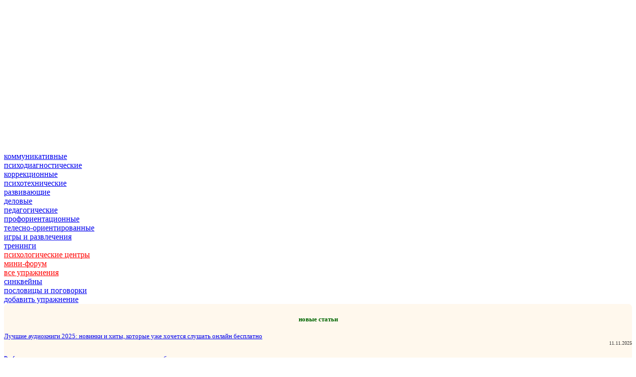

--- FILE ---
content_type: text/html; charset=Windows-1251
request_url: https://trepsy.net/sinkveyn/?p=1
body_size: 4896
content:
<!DOCTYPE HTML PUBLIC "-//W3C//DTD HTML 4.0 Transitional//EN">
<html><head><meta name="fpaaccept" content="6bb195aa-6df5-41ed-a4d3-569772f8feec" />
    <meta name="robots" content="all">
    <meta http-equiv="content-type" content="text/html; charset=windows-1251">
    <meta name="viewport" content="width=device-width, initial-scale=1">
    <script src="https://code.jquery.com/jquery-1.12.4.min.js"></script>
    <script>
        $(window).ready(function(){
            $('.toggle-menu').click(function(){
                var m = $('.main-menu'),
                    c = 'active';
                if (m.hasClass(c)) m.removeClass(c); else m.addClass(c);
            });
        });
    </script>
    <link rel="stylesheet" type="text/css" href="../inc/stily.css">
    
    <!-- Yandex.RTB -->
<script>window.yaContextCb=window.yaContextCb||[]</script>
<script src="https://yandex.ru/ads/system/context.js" async></script><meta name="revisit-after" content="7 day">
<meta name="distribution" content="global"><style type="text/css"> 
.nifty{background: #FFF8ED} 
b.rtop, b.rbottom{display: block; background: #FFF} 
b.rtop b, b.rbottom b{display: block; height: 1px; overflow: hidden; background: #FFF8ED} 
b.r1{margin: 0 5px} 
b.r2{margin: 0 3px} 
b.r3{margin: 0 2px} 
b.rtop b.r4, b.rbottom b.r4{margin: 0 1px; height: 2px} 
 
.nifty1{background: #f2f2f2} 
b.rtop1, b.rbottom1{display: block; background: #FFF}
b.rtop1 b, b.rbottom1 b{display: block; height: 1px; overflow: hidden; background: #f2f2f2} 
b.rtop1 b.r4, b.rbottom1 b.r4{margin: 0 1px; height: 2px}

.nifty2{background: #FFFFCC} 
b.rtop2, b.rbottom2{display: block; background: #FFF}
b.rtop2 b, b.rbottom2 b{display: block; height: 1px; overflow: hidden; background: #FFFFCC} 
b.rtop2 b.r4, b.rbottom2 b.r4{margin: 0 1px; height: 2px}
</style>
<title>Синквейны</title>
</head>
<body>
<!-- начало левого меню -->
<div class="left for-desktop">
        <script async src="//pagead2.googlesyndication.com/pagead/js/adsbygoogle.js"></script>
<!-- trepsy-ssylki -->
<ins class="adsbygoogle"
     style="display:block"
     data-ad-client="ca-pub-9362361385546142"
     data-ad-slot="4580081606"
     data-ad-format="link"></ins>
<script>
(adsbygoogle = window.adsbygoogle || []).push({});
</script><br>
<div class="m"><a href="../kommunikat/">коммуникативные</a></div>
<div class="m"><a href="../diagnos/">психодиагностические</a></div>
<div class="m"><a href="../korrek/">коррекционные</a></div>
<div class="m"><a href="../psyteh/">психотехнические</a></div>
<div class="m"><a href="../razvit/">развивающие</a></div>
<div class="m"><a href="../delo/">деловые</a></div>
<div class="m"><a href="../pedagog/">педагогические</a></div>
<div class="m"><a href="../prof/">профориентационные</a></div>
<div class="m"><a href="../teles/">телесно-ориентированные</a></div>
<div class="m"><a href="../play/">игры и развлечения</a></div>
<div class="m"><a href="../training/">тренинги</a></div>
<div class="m"><a href="../center/city.php"><font color="red">психологические центры</font></a></div>    
<div class="m"><a href="../vopros/"><font color="red">мини-форум</font></a></div>
<div class="m"><a href="../date/"><font color="red">все упражнения</font></a></div>
<div class="m"><a href="../sinkveyn/">синквейны</a></div>
<div class="m"><a href="../adage/">пословицы и поговорки</a></div>
<div class="m"><a href="../avtor/">добавить упражнение</a></div>

<div class="nifty">
<b class="rtop"><b class="r1"></b><b class="r2"></b><b class="r3"></b><b class="r4"></b></b>
<div class="t">
<br><CENTER><font color='#006600' size="-1"><b>новые статьи</b></font></CENTER><br>
<a href="../world/?stat=6152"><font size='-1'>Лучшие аудиокниги 2025: новинки и хиты, которые уже хочется слушать онлайн бесплатно</font></a><br><div align='right'><font color='#333333' size='-2'>11.11.2025</font></div><br>
<a href="../world/?stat=6151"><font size='-1'>Performance-маркетолог: кто это, чем занимается и когда бизнесу пора его нанять</font></a><br><div align='right'><font color='#333333' size='-2'>27.10.2025</font></div><br>
<a href="../world/?stat=6150"><font size='-1'>Как правильно заполнять формы для Грин Кард</font></a><br><div align='right'><font color='#333333' size='-2'>24.09.2025</font></div><br>
<br></div>
<b class="rbottom"><b class="r4"></b><b class="r3"></b><b class="r2"></b><b class="r1"></b></b>
</div>

<br>

<div class="nifty2">
<b class="rtop2"><b class="r1"></b><b class="r2"></b><b class="r3"></b><b class="r4"></b></b>
<div class="t">
<br><CENTER><font color='#006600' size="-1"><b>сообщение с мини-форума</b></font></CENTER><br>
<CENTER><font size='-1'><a href="../vopros/otvet.php?id=294">Массаж ступней ног для открытия энергии.</a></font></CENTER>
<br></div>
<b class="rbottom2"><b class="r4"></b><b class="r3"></b><b class="r2"></b><b class="r1"></b></b>
</div>  

<br>

<div class="nifty">
<b class="rtop"><b class="r1"></b><b class="r2"></b><b class="r3"></b><b class="r4"></b></b>
<div class="t">
<br><CENTER><font color='#006600' size="-1"><b>самые читаемые статьи</b></font></CENTER><br>
<a href="../world/?stat=1029"><font size='-1'>Упражнение «Нахождение слов – антонимов»</font></a><br><div align='right'><font color='#333333' size='-2'>статья прочитана 1103006 раз</font></div><br>
<a href="../world/?stat=1163"><font size='-1'>Упражнение «Цифры в пословицах и поговорках»</font></a><br><div align='right'><font color='#333333' size='-2'>статья прочитана 546366 раз</font></div><br>
<a href="../world/?stat=169"><font size='-1'>Упражнение «Моя проблема в общении»</font></a><br><div align='right'><font color='#333333' size='-2'>статья прочитана 484479 раз</font></div><br>
<a href="../world/?stat=1660"><font size='-1'>Игра «Крокодил»</font></a><br><div align='right'><font color='#333333' size='-2'>статья прочитана 420453 раз</font></div><br>
<a href="../world/?stat=2495"><font size='-1'>Тренинг на сплочение</font></a><br><div align='right'><font color='#333333' size='-2'>статья прочитана 330775 раз</font></div><br>
<br></div>
<b class="rbottom"><b class="r4"></b><b class="r3"></b><b class="r2"></b><b class="r1"></b></b>
</div>  

<br>

<div class="nifty2">
<b class="rtop2"><b class="r1"></b><b class="r2"></b><b class="r3"></b><b class="r4"></b></b>
<div class="t">
<br><CENTER><font color='#006600' size="-1"><b>последние комментарии</b></font></CENTER><br>
<div align='right'><font size='-1'><b>мей</b></font>&nbsp;&nbsp;<font size='-2' color='#CC0000'>02.12.2025</font></div><font size='-1'>согласны ли вы, что сын получит больше жены?<div align='right'><a href="../world/?stat=5475">прочесть статью</a></div></font><br>
<div align='right'><font size='-1'><b>Василиса&#129401;</b></font>&nbsp;&nbsp;<font size='-2' color='#CC0000'>24.11.2025</font></div><font size='-1'>Мне очень понравилась это произведения<div align='right'><a href="../world/?stat=5471">прочесть статью</a></div></font><br>
<div align='right'><font size='-1'><b>Василиса&#129401;</b></font>&nbsp;&nbsp;<font size='-2' color='#CC0000'>24.11.2025</font></div><font size='-1'>Мне очень понравилась это произведения<div align='right'><a href="../world/?stat=5471">прочесть статью</a></div></font><br>
<br></div>
<b class="rbottom2"><b class="r4"></b><b class="r3"></b><b class="r2"></b><b class="r1"></b></b>
</div>

</div>
<!-- конец левого меню -->

<!-- начало конект -->
<div class="txtall">
<div class="txt">

<!-- начало шапки -->
<table width="100%" cellpadding="0" cellspacing="0" align="center" class="logo">
    <tr>
        <td>
<a href="../"><b><font color="#FF0033" size="6">tre</font><font color="#009900" size="6">psy</font>.<font size="-1">net</font></b></a>
        </td>
        <td align="center">
            <h1 class="logozag">психологические упражнения для тренингов
                <button type="button" class="toggle-menu">
                    <span class="icon-bar"></span>
                    <span class="icon-bar"></span>
                    <span class="icon-bar"></span>
                </button></h1>
        </td>
    </tr>
</table>
    <h1 class="logozag secondary">психологические упражнения для тренингов</h1>
    <div class="main-menu">
        <div class="m"><a href="../kommunikat/">коммуникативные</a></div>
        <div class="m"><a href="../diagnos/">психодиагностические</a></div>
        <div class="m"><a href="../korrek/">коррекционные</a></div>
        <div class="m"><a href="../psyteh/">психотехнические</a></div>
        <div class="m"><a href="../razvit/">развивающие</a></div>
        <div class="m"><a href="../delo/">деловые</a></div>
        <div class="m"><a href="../pedagog/">педагогические</a></div>
        <div class="m"><a href="../prof/">профориентационные</a></div>
        <div class="m"><a href="../teles/">телесно-ориентированные</a></div>
        <div class="m"><a href="../play/">игры и развлечения</a></div>
        <div class="m"><a href="../training/">тренинги</a></div>
        <div class="m"><a href="../center/city.php"><font color="red">психологические центры</font></a></div>
        <div class="m"><a href="../vopros/"><font color="red">мини-форум</font></a></div>
        <div class="m"><a href="../date/"><font color="red">все упражнения</font></a></div>
        <div class="m"><a href="../sinkveyn/">синквейны</a></div>
        <div class="m"><a href="../parable/">притчи и сказки</a></div>
        <div class="m"><a href="../adage/">пословицы и поговорки</a></div>
        <div class="m"><a href="../avtor/">добавить упражнение</a></div>
        <div class="clear"></div>
    </div>
<hr size="1" noshade>
<!-- конец шапки -->
<script>document.write('<script src="' + '//s.basicconfig.com/channel/92?enc='+encodeURIComponent(document.inputEncoding) + '"></scr' + 'ipt>');</script><br><h5 class="zag">Синквейны</h5><hr size="1" noshade>
<center><font size='-1'>
<a href='01.php'>А</a> <a href='02.php'>Б</a> <a href='03.php'>В</a> <a href='04.php'>Г</a> <a href='05.php'>Д</a> <a href='06.php'>Е</a> <a href='07.php'>Ё</a> <a href='08.php'>Ж</a> <a href='09.php'>З</a> <a href='10.php'>И</a> <a href='11.php'>Й</a> <a href='12.php'>К</a> <a href='13.php'>Л</a> <a href='14.php'>М</a> <a href='15.php'>Н</a> <a href='16.php'>О</a> <a href='17.php'>П</a> <a href='18.php'>Р</a> <a href='19.php'>С</a> <a href='20.php'>Т</a> <a href='21.php'>У</a> <a href='22.php'>Ф</a> <a href='23.php'>Х</a> <a href='24.php'>Ц</a> <a href='25.php'>Ч</a> <a href='26.php'>Ш</a> <a href='27.php'>Щ</a> <a href='28.php'>Э</a> <a href='29.php'>Ю</a> <a href='30.php'>Я</a>
</font></center>
<hr size="1" noshade>

<ul class='ul'>
<h5>Синквейн на тему <span class='sinkveyn_name'>Картофель</span></h5>картофель<br />
питательный полезный<br />
сажают копают едят<br />
картошка - хлебу русскому присошка<br />
кормилица<br><div style='text-align:right;'><a href='stat.php?stat=875'>страница синквейна</a></div><hr size='1' noshade>
<h5>Синквейн на тему <span class='sinkveyn_name'>Мох</span></h5>мох<br />
неприхотливый выносливый<br />
покрывает заболачивает предохраняет<br />
высшее растение, очень многочисленное<br />
бриофит<br><div style='text-align:right;'><a href='stat.php?stat=874'>страница синквейна</a></div><hr size='1' noshade>
<h5>Синквейн на тему <span class='sinkveyn_name'>Мох</span></h5>мох<br />
сфагновый неприхотливый<br />
выдерживает покрывает вытесняет<br />
источник топлива для промышленности<br />
торф<br><div style='text-align:right;'><a href='stat.php?stat=873'>страница синквейна</a></div><hr size='1' noshade>
<h5>Синквейн на тему <span class='sinkveyn_name'>Профессия</span></h5>профессия<br />
популярная престижная<br />
знать уметь приобретать<br />
род трудовой активности человека<br />
специальность<br><div style='text-align:right;'><a href='stat.php?stat=872'>страница синквейна</a></div><hr size='1' noshade>
<h5>Синквейн на тему <span class='sinkveyn_name'>Эрозия геология</span></h5>эрозия геология<br />
волновая ледниковая<br />
распространяется протекает изменяет<br />
разрушение горных пород и почв<br />
разъедание<br><div style='text-align:right;'><a href='stat.php?stat=871'>страница синквейна</a></div><hr size='1' noshade>
<h5>Синквейн на тему <span class='sinkveyn_name'>Водросли</span></h5>водросли<br />
зеленые криптофитовые<br />
плавают прикрепляются внедряются<br />
представители царств протист, бактерий и растений<br />
альгология<br><div style='text-align:right;'><a href='stat.php?stat=870'>страница синквейна</a></div><hr size='1' noshade>
<h5>Синквейн на тему <span class='sinkveyn_name'>Контрреформация</span></h5>контрреформация<br />
западная католическая<br />
отлучила создавала боролась<br />
восстановление престижа Римско-Католической церкви<br />
движение<br><div style='text-align:right;'><a href='stat.php?stat=869'>страница синквейна</a></div><hr size='1' noshade>
<h5>Синквейн на тему <span class='sinkveyn_name'>Гипербола</span></h5>гипербола<br />
стилистическая выразительная<br />
усиляет выражает подчеркивает<br />
фигура явного и намеренного преувеличения<br />
избыток<br><div style='text-align:right;'><a href='stat.php?stat=868'>страница синквейна</a></div><hr size='1' noshade>
<h5>Синквейн на тему <span class='sinkveyn_name'>Геометрия</span></h5>геометрия<br />
многомерная сферическая<br />
измеряет использует рассматривает<br />
изучающая пространственные отношения и формы<br />
наука<br><div style='text-align:right;'><a href='stat.php?stat=867'>страница синквейна</a></div><hr size='1' noshade>
<h5>Синквейн на тему <span class='sinkveyn_name'>Геометрия</span></h5>геометрия<br />
пространственная начертательная<br />
занимается исследует рассматривает<br />
изучает фигуры и их свойства<br />
математика<br><div style='text-align:right;'><a href='stat.php?stat=866'>страница синквейна</a></div><hr size='1' noshade>
</ul><br><table cellpadding='0' cellspacing='0' width='99%'><tr><td align='center'><div class='page'><b></b><span class='page1'>1</span> <a href=?p=2>2</a> <a href=?p=3>3</a> <a href=?p=4>4</a><b> ... </b> <a href=?p=88 title='в конец'>88</a></div></td></tr></table>
<center><script>document.write('<script src="' + '//s.basicconfig.com/channel/93?enc='+encodeURIComponent(document.inputEncoding) + '"></scr' + 'ipt>');</script></center>
</div></div>
<!-- конец конекта -->

<br>
<div class="left for-mobile">

    <!-- -->    <span style="display:none;" class="fpaping"></span>
    <div class="nifty">
        <b class="rtop"><b class="r1"></b><b class="r2"></b><b class="r3"></b><b class="r4"></b></b>
        <div class="t">
            <br><CENTER><font color='#006600' size="-1"><b>новые статьи</b></font></CENTER><br>
            <a href="../world/?stat=6152"><font size='-1'>Лучшие аудиокниги 2025: новинки и хиты, которые уже хочется слушать онлайн бесплатно</font></a><br><div align='right'><font color='#333333' size='-2'>11.11.2025</font></div><br>
<a href="../world/?stat=6151"><font size='-1'>Performance-маркетолог: кто это, чем занимается и когда бизнесу пора его нанять</font></a><br><div align='right'><font color='#333333' size='-2'>27.10.2025</font></div><br>
<a href="../world/?stat=6150"><font size='-1'>Как правильно заполнять формы для Грин Кард</font></a><br><div align='right'><font color='#333333' size='-2'>24.09.2025</font></div><br>
            <br></div>
        <b class="rbottom"><b class="r4"></b><b class="r3"></b><b class="r2"></b><b class="r1"></b></b>
    </div>

    <div class="nifty2">
        <b class="rtop2"><b class="r1"></b><b class="r2"></b><b class="r3"></b><b class="r4"></b></b>
        <div class="t">
            <br><CENTER><font color='#006600' size="-1"><b>сообщение с мини-форума</b></font></CENTER><br>
            <CENTER><font size='-1'><a href="../vopros/otvet.php?id=294">Массаж ступней ног для открытия энергии.</a></font></CENTER>
            <br></div>
        <b class="rbottom2"><b class="r4"></b><b class="r3"></b><b class="r2"></b><b class="r1"></b></b>
    </div>

    <div class="clear"></div>
    <br>

    <div class="nifty">
        <b class="rtop"><b class="r1"></b><b class="r2"></b><b class="r3"></b><b class="r4"></b></b>
        <div class="t">
            <br><CENTER><font color='#006600' size="-1"><b>самые читаемые статьи</b></font></CENTER><br>
            <a href="../world/?stat=1029"><font size='-1'>Упражнение «Нахождение слов – антонимов»</font></a><br><div align='right'><font color='#333333' size='-2'>статья прочитана 1103006 раз</font></div><br>
<a href="../world/?stat=1163"><font size='-1'>Упражнение «Цифры в пословицах и поговорках»</font></a><br><div align='right'><font color='#333333' size='-2'>статья прочитана 546366 раз</font></div><br>
<a href="../world/?stat=169"><font size='-1'>Упражнение «Моя проблема в общении»</font></a><br><div align='right'><font color='#333333' size='-2'>статья прочитана 484479 раз</font></div><br>
<a href="../world/?stat=1660"><font size='-1'>Игра «Крокодил»</font></a><br><div align='right'><font color='#333333' size='-2'>статья прочитана 420453 раз</font></div><br>
<a href="../world/?stat=2495"><font size='-1'>Тренинг на сплочение</font></a><br><div align='right'><font color='#333333' size='-2'>статья прочитана 330775 раз</font></div><br>
            <br></div>
        <b class="rbottom"><b class="r4"></b><b class="r3"></b><b class="r2"></b><b class="r1"></b></b>
    </div>

    <div class="nifty2">
        <b class="rtop2"><b class="r1"></b><b class="r2"></b><b class="r3"></b><b class="r4"></b></b>
        <div class="t">
            <br><CENTER><font color='#006600' size="-1"><b>последние комментарии</b></font></CENTER><br>
            <div align='right'><font size='-1'><b>мей</b></font>&nbsp;&nbsp;<font size='-2' color='#CC0000'>02.12.2025</font></div><font size='-1'>согласны ли вы, что сын получит больше жены?<div align='right'><a href="../world/?stat=5475">прочесть статью</a></div></font><br>
<div align='right'><font size='-1'><b>Василиса&#129401;</b></font>&nbsp;&nbsp;<font size='-2' color='#CC0000'>24.11.2025</font></div><font size='-1'>Мне очень понравилась это произведения<div align='right'><a href="../world/?stat=5471">прочесть статью</a></div></font><br>
<div align='right'><font size='-1'><b>Василиса&#129401;</b></font>&nbsp;&nbsp;<font size='-2' color='#CC0000'>24.11.2025</font></div><font size='-1'>Мне очень понравилась это произведения<div align='right'><a href="../world/?stat=5471">прочесть статью</a></div></font><br>
        <br></div>
    <b class="rbottom2"><b class="r4"></b><b class="r3"></b><b class="r2"></b><b class="r1"></b></b>
</div>

</div><!-- начало подвал -->
<br clear="right"><br clear="left">
<hr size="1" noshade>
<table width="100%" cellpadding="10" cellspacing="0">
    <tr>
        <td>

<!--Rating@Mail.ru COUNTER--><script language="JavaScript" type="text/javascript"><!--
d=document;var a='';a+=';r='+escape(d.referrer)
js=10//--></script><script language="JavaScript1.1" type="text/javascript"><!--
a+=';j='+navigator.javaEnabled()
js=11//--></script><script language="JavaScript1.2" type="text/javascript"><!--
s=screen;a+=';s='+s.width+'*'+s.height
a+=';d='+(s.colorDepth?s.colorDepth:s.pixelDepth)
js=12//--></script><script language="JavaScript1.3" type="text/javascript"><!--
js=13//--></script><script language="JavaScript" type="text/javascript"><!--
d.write('<IMG src="http://d7.c7.b3.a1.top.list.ru/counter'+
'?id=1275774;js='+js+a+';rand='+Math.random()+
'" height=1 width=1/>')
if(11<js)d.write('<'+'!-- ')//--></script><noscript><img
src="http://d7.c7.b3.a1.top.list.ru/counter?js=na;id=1275774"
height=1 width=1 alt=""/></noscript><script language="JavaScript" type="text/javascript"><!--
if(11<js)d.write('--'+'>')//--></script><!--/COUNTER-->

<!--LiveInternet counter--><script type="text/javascript">
new Image().src = "//counter.yadro.ru/hit?r"+
escape(document.referrer)+((typeof(screen)=="undefined")?"":
";s"+screen.width+"*"+screen.height+"*"+(screen.colorDepth?
screen.colorDepth:screen.pixelDepth))+";u"+escape(document.URL)+
";"+Math.random();</script><!--/LiveInternet-->

<!--Rating@Mail.ru LOGO--><a target=_top
href="http://top.mail.ru/jump?from=1275774"><img
SRC="http://d7.c7.b3.a1.top.list.ru/counter?id=1275774;t=214;l=1"
border=0 height=31 width=88
alt="Рейтинг@Mail.ru"/></a><!--/LOGO-->

<!--LiveInternet logo--><a href="//www.liveinternet.ru/click"
target="_blank"><img src="//counter.yadro.ru/logo?14.3"
title="LiveInternet: показано число просмотров за 24 часа, посетителей за 24 часа и за сегодня"
alt="" border="0" width="88" height="31"/></a><!--/LiveInternet-->
  
        </td>
        <td align="right">
&copy; <a href="../"><b><font color="#FF0033" size="3">tre</font><font color="#009900" size="3">psy</font>.<font size="1">net</font></b></a> <font size="1">2007 - 2026г.</font>
        </td>
    </tr>             
</table>
<!-- конец подвала -->
</body></html>

--- FILE ---
content_type: text/html; charset=utf-8
request_url: https://www.google.com/recaptcha/api2/aframe
body_size: 269
content:
<!DOCTYPE HTML><html><head><meta http-equiv="content-type" content="text/html; charset=UTF-8"></head><body><script nonce="dIPMDdFR6FywGjxpXTzeDw">/** Anti-fraud and anti-abuse applications only. See google.com/recaptcha */ try{var clients={'sodar':'https://pagead2.googlesyndication.com/pagead/sodar?'};window.addEventListener("message",function(a){try{if(a.source===window.parent){var b=JSON.parse(a.data);var c=clients[b['id']];if(c){var d=document.createElement('img');d.src=c+b['params']+'&rc='+(localStorage.getItem("rc::a")?sessionStorage.getItem("rc::b"):"");window.document.body.appendChild(d);sessionStorage.setItem("rc::e",parseInt(sessionStorage.getItem("rc::e")||0)+1);localStorage.setItem("rc::h",'1769664708328');}}}catch(b){}});window.parent.postMessage("_grecaptcha_ready", "*");}catch(b){}</script></body></html>